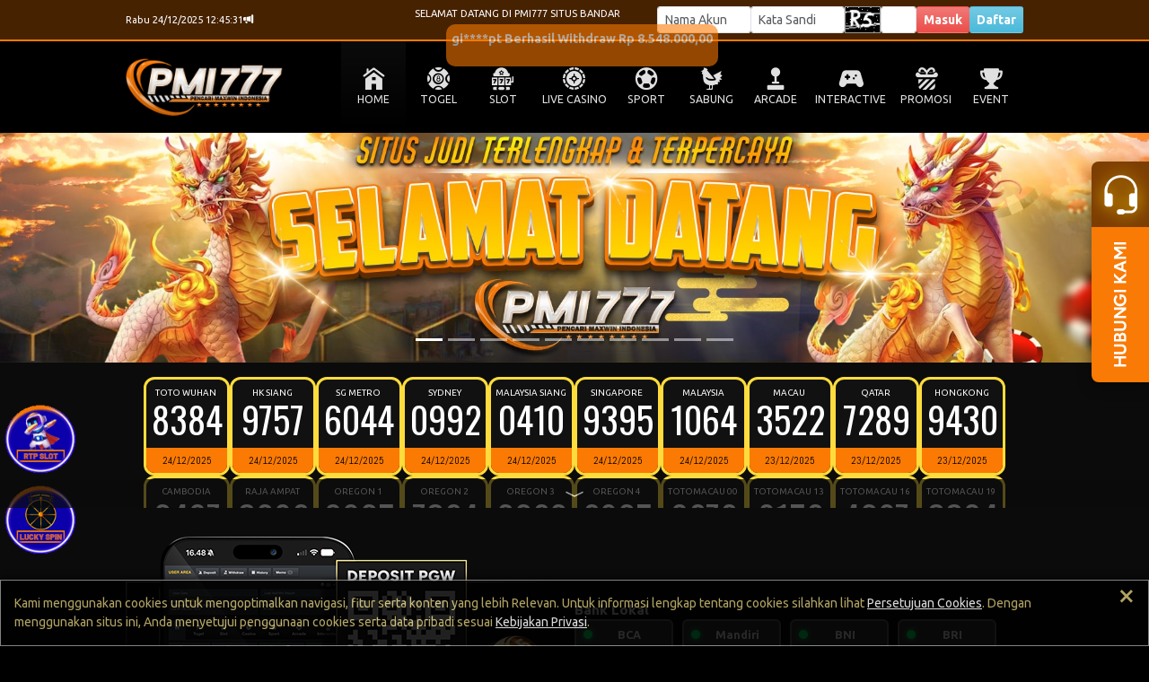

--- FILE ---
content_type: text/css
request_url: https://pmidesa.com/css/old/template/OB.css
body_size: -127
content:
:root {
    --primary-color: #f97a05;
    --primary-background: #000000;
    --line-color: #f97a05;
    --marquee-color: #FFFFFF;
    --marquee-background: #462200;
    --result-pasaran-color: #FFFFFF;
    --result-tanggal-color: #000000;
    --result-tanggal-background: #fb7a03;
    
    --result-background: #111111;
    --result-keluaran-color: #ffffff;
    --result-border: 3px solid #9e9e9e;
    
    --text-color: #e0e0e0;
    --primary-text-color: #ffffff;
    --reverse-text-color: #000000;
    
    --secondary-background: #000000;
    --hover-background: rgba(0, 0, 0, .9);
    --menu-item-color: var(--text-color);
}

--- FILE ---
content_type: text/css
request_url: https://pmidesa.com/css/old/new2-style.css?1765940633
body_size: 4215
content:
@import url('https://fonts.googleapis.com/css2?family=Abel&family=Oswald&family=Ubuntu:wght@400;500;700&display=swap');

* {
    margin: 0px;
    padding: 0px;
    box-sizing: border-box;
}

html, body {
    font-family: 'Ubuntu', sans-serif;
    color: var(--text-color);
    font-size: var(--text-size-default);
    background: var(--primary-background);

}

#mySidenav
{
	position:fixed;
	top: 180px;
	right:100px;
	z-index: 999;
}

#mySidenav div#nav {
	position:absolute; 
	font-size: 20px;
	border-radius: 0 5px 5px 0;
	left: 36px;
	transition: 0.3s;
	display: flex;
}
#mySidenav div#nav:hover {
  left: -138px;
}

#kontak-title{
	width:189px; 
	/*margin-top:-7px;*/
	margin-bottom: 10px; 
	border-radius:0px 4px 0px 0px; 
	padding-top:22px; 
	text-align:center; 
	height:50px;
	height: 83px;
	line-height: 18px;
	background: #000;
}
#kontak-content{
	width: 190px; 
	padding:5px 10px 8px 10px; 
	font-size: 15px;
    background-color:#FFF;
    color: #000; 
}

.abel {
    font-family: 'Abel', sans-serif;
}

.btn-black{
	font-size: .8rem;
	width:100%;
	cursor:pointer;
	font-weight: bold;
	padding: 10px 8px;
	color: var(--text-color);
}

.btn-black:hover {
    color: var(--reverse-text-color);
    background:  var(--primary-color);
}

.menuleft {
	margin: 0px auto 0px;
	display: flex;
	flex-direction: column;
}
	
.menuleft > ul{
	padding: 0px;
	margin: 0px;
	list-style: none;
}


#informasi-menu{
	margin:150px auto 0px; 
	width:714px; 
	padding: 0px 0px 0px 0px; 
	box-shadow:rgba(0,0,0,.3) 0px 5px 10px 10px; 
	border:1px solid #333; 
	border-radius: 10px;
	background: var(--informasi-menu-background);
}

#informasi-content {
    border-radius: 0px 9px 9px 0px;
    padding-left: 20px;
    width: 563px;
    background-color: var(--informasi-content-background);
}


#informasi-content-title {
    width: 240px;
    font-size: 1.2rem;
    font-weight: bold;
    padding-bottom: 12px;
    margin-top: 20px;
    border-bottom: 3px var(--primary-color) solid;
    color: var(--text-primary-color);
}

#informasi-content-info {
    margin-top: 12px;
    font-weight: 300;
    color: var(--text-primary-color);
}


.closebox {
    position: absolute;
    top: -10px;
    right: 5px;
    font-size: 35px;
    cursor: pointer;
}

#informasi-logo {
    padding: 24px 0;
    width: 100%;
    display: grid;
    place-items: center;
    
}

.running-text {
    animation: scroll 10s linear infinite;
}

@keyframes scroll{
  0% {
   left: 100%;
  }
  100% {
    left: -800px;
  }
}

table {
    color: var(--text-primary-color)!important;
}

tr:nth-child(odd) {
    background: linear-gradient(0deg, rgba(255,255,255,0.05) 0%, rgba(255,255,255,0.05) 100%);
}

tbody, td, tfoot, th, thead, tr {
    border: none;
}

.table-striped>tbody>tr:nth-of-type(odd)>* {
    color: var(--text-primary-color);
}

.wrapper {
    display: grid;
    grid-template-columns: 1fr;
    grid-template-areas:
    "marquee"
    "header"
    "devider"
    "contentdata"
    "togel-desktop"
    "provider"
    "transaksi"
    "guidelines"
    "bantuan"
    "footer"
}


a {
    color: inherit; /* blue colors for links too */
    text-decoration: inherit; /* no underline */
}

ul {
    padding: 0;
}

.wrapper>*>* {
    margin: auto;
    width: 1000px;
}

.center {
    display: grid;
    place-items: center;
}

.btn {
    height: 30px; 
    border-radius: 3px;
}

.btn-masuk {
    background: var(--button-masuk-color)!important;
    color: white;
}

.btn-daftar {
    background: var(--button-daftar-color)!important;
    color: white;
}

.desktop-only {
    display: block!important;
}

.mobile-only {
    display: none!important;
}

.btn-promosi {
    background: linear-gradient(60deg, #b08432, #cfbe87, #b08432);
    -webkit-background-clip: text;
    -webkit-text-fill-color: transparent;
    background-size: 300% 300%;
    animation: gradient 2s ease infinite;
}

.btn-informasi {
    background: -webkit-linear-gradient(60deg, #b08432, #cfbe87);
    -webkit-background-clip: text;
    -webkit-text-fill-color: transparent;
}

@keyframes gradient {
    0% {
        background-position: 0% 50%;
    }
    50% {
        background-position: 100% 50%;
    }
    100% {
        background-position: 0% 50%;
    }
}


.header {
    background: var(--header-background);
    grid-area: header;
    height: 102px;
}

.header-content {
    height: 100%;
    display: grid;
    grid-template-columns: 1fr 1fr auto;
    grid-template-areas:
    "logo menu promosi"
}

.logo {
    grid-area: logo;
    display: flex;
    align-items: center;
}

/* Desktop */
.logoimg {
    height: 64px;
    width: 230px;
    object-fit: contain;
    object-position: left;
}

.login {
    grid-area: login;
    display: flex;
    justify-content: end;
    align-items: end;
    
}

.login-form {
    
    display: flex;
    align-items: center;
    justify-content: end;
    gap: 4px;
}

.login-field {
    width: 104px; 
    height: 30px; 
    border-radius: 3px;
}

.login-input-field {
    margin: 0px;
    padding: 0px 8px;
    border-radius: 3px!important;
}


.promosi {
    grid-area: promosi;
    display: flex; 
    align-items: center;
}

.menu {
    grid-area: menu;
    display: flex;
    align-items: center;
    justify-content: flex-end;
}

.menu-item>label:hover, .bantuan-item:hover {
    color: var(--primary-color);
    cursor: pointer;
}

.menu-item>label {
    white-space: nowrap;
    color: var(--menu-item-color);
}


.devider {
    grid-area: devider;
    height: 3px;
    width: 100%;
    margin: 8px 0;
}

.marquee {
    color: var(--marquee-color);
    background: var(--marquee-background);
    grid-area: marquee;
    display: flex;
    font-size: .8rem;
    width: 100%;
    border-bottom: 2px solid var(--line-color);
}

.marquee-content {
    height: 100%;
    display: flex;
}


.running {
    padding: 0px;
    height: 100%;
    position: relative;
    display: flex;
    align-items: center;
    width: 100%;
}

.running>.marquee-shadow {
    position: absolute; 
    background: linear-gradient(90deg, var(--marquee-background) 0%, rgba(0,0,0,0) 10%, rgba(0,0,0,0) 90%, var(--marquee-background) 100%); 
    width: 100%; 
    height: 100%; 
    z-index: 999;
}

.contentdata {
    grid-area: contentdata;
    background: var(--primary-background);
}

.contentdata>* {
    width: 100%;
}

.content-body {
    overflow: hidden;
}

.banner {
    aspect-ratio: 1920 / 380;
    background: var(--banner-background);
}

.togel {
    
    background: var(--togel-background);
    grid-area: togel;
    position: relative;

}

.show-more {
    position: absolute; 

    z-index: 999; 
    bottom: 0px;
    width: 100%;
    
    /* background: linear-gradient(0deg, rgba(0,0,0,1) 0%, rgba(0,0,0,0.8) 30%, rgba(0,0,0,0) 60%, rgba(0,0,0,0)); */
}



.provider {
    background: var(--provider-background);
    grid-area: provider
}

.provider-group {

    display: flex;
    flex-direction: column;
    justify-content: center;
    align-items: center;
    padding: 24px 0;


    /* "p-5 w-100 d-flex flex-column justify-content-center align-items-center" */
}

.transaksi {
    background: var(--transaksi-background);
    grid-area: transaksi;
    padding-bottom: 16px;
    
    display: flex;
    justify-content: space-between;
}

.transaksi-title {
    grid-area: transaksi-title;
    place-items: center;
    margin-bottom: 8px;
}

.transaksi-title-group {
    display: flex;
    align-items: end;
    gap: 4px;
}

.transaksi-kontak {
    display: flex;
}

.other {
    grid-area: other;
    display: flex;
    flex-direction: column;
    justify-content: end;
    align-self: start;
}

.other-group {
    display: flex;
    flex-direction: column;
    gap: 8px;
}

.other-group>div {
    height: 32;
    display: flex;
    justify-content: end;
}

.guidelines {
    grid-area: guidelines;
    background: var(--guidelines-background);
}

.guidelines-content {
    /*padding-top: 48px; */
    display: flex;
}


.bantuan {
    padding: 16px;
    background: var(--bantuan-background);
    grid-area: bantuan;
}

.bantuan-content {
    display: flex;
    list-style-type: none;
}


.bantuan-devider {
    padding: 0 16px;
}

.footer {
    font-size: .9rem;
    background: var(--footer-background);
    grid-area: footer;
    padding: 16px 0;
    border-top: 2px solid #bdbdbd;
}

.copyright {
    display: flex;
    gap: 4px;
}

.hover {
    visibility:hidden;
    opacity:0;
    transition:visibility 0.3s linear,opacity 0.3s linear;
    
    
    display: flex;
    flex-direction: column;
    position: absolute;
    overflow: hidden;
    width: 100%; 
    background: var(--hover-background); 
    top: 148px; 
    z-index: 1000; 
    padding: 12px 0px;
    justify-content: center;
    align-items: center;
}

.hover:hover {
    visibility: visible!important;
    opacity: 1!important;
}



.hover-menu {
    display: none;
    flex-wrap: wrap;
    gap: 16px 8px;
    justify-content: center;
}

.hover-item {
    width: 108px;
    max-width: 108px;
    display: grid; 
    grid-template-rows: 1fr auto;
}

.hover-item>figure {
    height: 90px; 
    display: grid; 
    place-items: center;
    margin: 0px;
}

.hover-item>figure>img {
    height: 90px;
    width: 90px;
}

.hover-item>figcaption {
    color: white;
    width: 100%; 
    padding: 2px 0px; 
    border: 2px solid white; 
    display: grid; 
    place-items: center; 
    border-radius: 5px;
    font-size: .75rem
}

.form-daftar {
    display: grid;
    grid-template-columns: repeat(4, 1fr);
    gap: 16px;
    font-size: 1rem
}

.form-daftar-full {
    grid-column: span 4;
}

.form-daftar-cell {
    display: flex;
    flex-direction: column;
    gap: 4px;
}

.form-daftar-cell>label {
    font-weight: bold;
}

.form-daftar-cell>input {
    border-radius: 3px;
}

.footer-group {
    display: flex;
    align-items: center;
    gap: 32px;
}

.prepend {
    display: grid;
    place-items: center;
    background: var(--prepend-background); 
    width: 40px;
    border: var(--prepend-border) solid var(--bs-border-color);
   
}

.prepend-icon {
    font-size: 18px;
    color: var(--prepend-color);
}

.content-area {
    width: 1000px; 
    margin: auto; 
    padding: 8px 0;
}

.content-main {
    width: 1000px;
    margin: auto;
}

.content-box {
    width: 100%; 
    padding: 12px; 
    background: var(--content-box-background); 
    border-radius: 8px
}




.slideDown{
	animation-name: slideDown;
	-webkit-animation-name: slideDown;	

	animation-duration: 0.8s;	
	-webkit-animation-duration: 0.8s;

	animation-timing-function: ease;	
	-webkit-animation-timing-function: ease;	

	visibility: visible !important;						
}

.btn-footer {
    padding: 0px 8px;
    border: 1px solid var(--reverse-theme-color); 
    border-radius: 4px; 
    height: 32px; 
    padding: 0 16px; 
    display: grid; 
    place-items: center; 
    color: var(--reverse-theme-color);
}

.btn-footer:hover {
    background: var(--reverse-theme-color);
    color: var(--primary-theme-color);
}

@keyframes slideDown {
	0% {
		transform: translateY(-100%);
	}		
	100% {
		transform: translateY(0%);
	}		
}

@-webkit-keyframes slideDown {
	0% {
		-webkit-transform: translateY(-100%);
	}		
	100% {
		-webkit-transform: translateY(0%);
	}	
}



.page-link {
    background: var(--page-link-background);
    border: var(--page-link-border);
    color: var(--page-link-color);
}

.page-item+.active>*, .page-link:hover {
	border: var(--page-item-active-border);
	background: var(--page-item-active-background);
    color: var(--page-item-active-color);
}

.devider {
    background: var(--devider-color);
}

.fitur-header {
    font-size: 1.2rem; 
    font-weight: bold; 
    line-height: 1rem
}

.panel-body, .card-body {
    font-size: 1.1rem;
}

.contentbox {
    font-size: 1rem;
}

@media only screen and (max-width: 1000px) {
    
    html, body {
        font-size: calc(var(--text-size-default) * .8);
    }


    .desktop-only {
        display: none!important;
    }
    
    .mobile-only {
        display: block!important;
    }

    .wrapper {
        display: grid;
        grid-template-columns: 1fr;
        grid-template-areas:
        "appbar"
        "marquee"
        "header"
        "contentdata"
        "togel-mobile"
        "devider"
        "provider"
        "transaksi"
        "bantuan"
        "footer"
        "guidelines";
    }
    
    .zoom-wrap {
        transform: scale(0.8);
        transform-origin: top left;
        width: 125%; /* 1 / 0.8 = 1.25 to keep layout width correct */
    }
    
    .appbar {
        grid-area: appbar;
        height: 60px;
        display: grid;
        place-items: center;
        /*box-shadow: rgba(0, 0, 0, 0.35) 0px -50px 36px -28px inset;*/
    }

    .wrapper>*>* {
        margin: auto;
        width: 100%;
        padding: 0 var(--mobile-padding-horizontal);
    }

    .marquee {
        border-top: 3px solid var(--line-color);
        border-bottom: 0;
    }

    .marquee-content {
        padding: 0px
    }

    .header {
        height: auto;
        padding: 0px;
    }

    .header-content {
        padding: 0px;
        height: 100%;
        display: grid;
        grid-template-columns: 1fr;
        grid-template-areas:
        "marquee"
        "mslider"
        "menu-mobile"
        "menu-content"
        "login"
        "promosi"
    }
    
    .menu-mobile {
        grid-area: menu-mobile;
    }
    
    .menu-content {
        grid-area: menu-content;
    }
    
    .marquee-content {
        height: 100%;
    }

    .logo {
        display: none
        
    }
    
    /* Mobile */
    .logoimg {
        height: 48px;
        width: 172px;
        margin: 0px;
        object-position: center;
    }
    
    
    .mslider {
        grid-area: mslider;
        aspect-ratio: 600/280;
        background: var(--primary-theme-color);
    }
    

    .menu {
        display: none;
        /*display: grid;*/
        /*place-items: center;*/
        /*grid-template-columns: repeat(7, 1fr);*/
        /* background: linear-gradient(0deg, rgba(0,0,0,0.08) 0%, rgba(255,255,255,0) 100%), var(--primary-color); */
        /*gap: 0px;*/
        /*border-bottom: 3px solid red;*/
    }

    .menu-item {
        height: 100%;
        width: 100%;
        font-size: var(--text-size-default);
        /*display: grid;*/
        /*place-items: center;*/
        display: flex;
        flex-direction: column;
        align-items: center;
        justify-content: center;
        text-align: center;
        gap: 4px;
        padding-top: 4px;
        background: linear-gradient(90deg, rgba(26,26,26,0.3) 0%, rgba(0,0,0,0.3) 10%, rgba(0,0,0,0.3) 100%), var(--primary-color);
        /* border-left: 1px solid #555;
        border-right: 1px solid var(--primary-background); */
    }
    
    
    .menu-item:hover {
        color: var(--text-color);
    }
    
    .menu-item>label {
        white-space: nowrap;
        color: white;
        font-weight: bold;
        /*color: var(--marquee-color);*/
    }

    .menu-item>img {
        height: 24px;
    }

    .login {
        flex-direction: column;
    }

    .login-form {
        padding: 32px 0;
        margin: 0px 64px;
        display: flex;
        flex-direction: column;
    }

    .login-input-field {
        border-top-left-radius: 0!important;
        border-bottom-left-radius: 0!important;
        font-size: 1rem;
    }

    .login-field, .login-form>button, .btn-promosi {
        height: 36px; 
        width: 100%!important;
        border-radius: 8px;
        overflow: hidden;
    }

    .btn-masuk {
        font-size: 1.2rem;
        text-shadow: 1px 1px #000000;
        height: 36px!important;
        border-radius: 8px;
    }
    
    .btn-daftar {
        font-size: 1.2rem;
        text-shadow: 1px 1px #000000;
        height: 36px!important;
        border-radius: 8px;
    }


    .promosi {
        padding: 0 calc(var(--mobile-padding-horizontal) * 2);
        gap: 4px;
    }

    .promosi>* {
        width: 100%;
    }

    .btn-promosi {
        background-size: 300% 300%!important;
        background: var(--button-promosi-color);
        -webkit-text-fill-color: black;
        font-weight: bold!important;
        animation: gradient 10s ease infinite;
        border-radius: 3px;
        display: grid;
        place-items: center;
    }

    .contentdata {
        background: var(--primary-background);
        padding: 12px 0;
    }

    .banner {
        aspect-ratio: 3;
    }

    .banner>* {
        border-radius: 16px;
        border-collapse: separate;
        border: 2px solid gray;
    }

    .togel {
        padding: 24px;
        box-shadow: rgba(0,0,0,1) 0px 0px 10px 0px;
    }

    .togel-title {
        padding: 0px;
        padding-bottom: 20px;
        font-size: 1.2rem;
        font-weight: bold;
    }

    .content-main {
        width: 100%;
        padding: var(--mobile-padding-horizontal);
        padding-bottom: 0px;
        font-size: 1rem;
    }


    .provider-group {
        padding: var(--mobile-padding-horizontal);
    }
    
    .transaksi-kontak {
        display: flex;
        flex-direction: column;
    }


    .transaksi-content {
        display: flex;
        flex-direction: column;
        /*padding: 0 calc(var(--mobile-padding-horizontal) * 2)*/
    }
    


    .bantuan-content {
        flex-direction: column;
        list-style: disc;
        gap: 8px;
    }
    
    .footer {
        font-size: 1rem;
        padding-bottom: 96px;
    }

    .footer-group {
        /*justify-content: space-between;*/
        flex-direction: column;
        width: 100%;
    }

    .copyright {
        flex-direction: column;
        font-size: 1rem;
        width: 100%;
    }
    .content-area {
        width: 100%;
    }
    
    .content-box {
        width: 100%; 
        padding: 0px; 
        background: transparent; 
        border-radius: 0px
    }

    .guidelines {
        grid-area: guidelines;
    }
    
    .guidelines-content>img {
        width: 100%;
    }

    .mobile-provider-group {
        display: grid;
        grid-template-columns: repeat(3, 1fr);
        gap: 8px;

    }
    
    .provider-item {
        display: grid;
        place-items: center;
    }
    
    .provider-item>img {
        width: 100%;
        object-fit: contain;
        
    }
    
    .fitur-header {
        font-size: 1.4rem;
    }
    
    .panel-body, .card-body {
        font-size: 1.2rem;
    }

    #mobileregister {
        margin: 0px!important;
    }
    
    #mySidenav {
        display: none;
    }
    

}